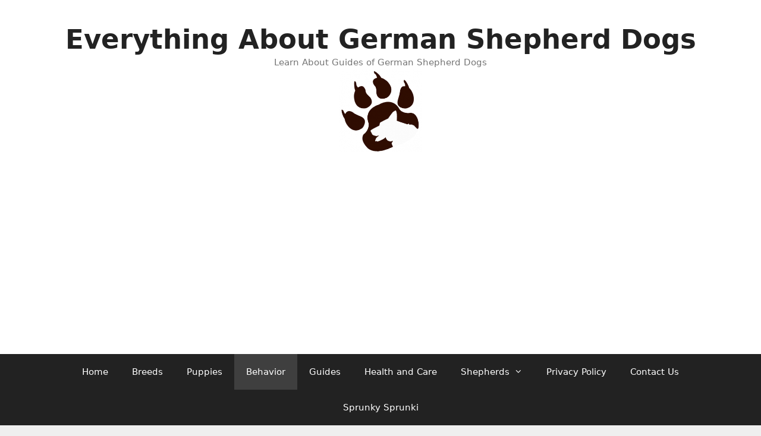

--- FILE ---
content_type: text/html; charset=UTF-8
request_url: https://www.allgshepherds.com/german-shepherd-temperament/
body_size: 10720
content:
<!DOCTYPE html>
<html lang="en-US"
	prefix="og: https://ogp.me/ns#" >
<head>
	<meta charset="UTF-8">
	<link rel="profile" href="https://gmpg.org/xfn/11">
	<title>German Shepherd Temperament - Allgshepherds</title>

		<!-- All in One SEO 4.1.4.5 -->
		<meta name="robots" content="max-image-preview:large" />
		<link rel="canonical" href="https://www.allgshepherds.com/german-shepherd-temperament/" />
		<meta property="og:locale" content="en_US" />
		<meta property="og:site_name" content="Everything About German Shepherd Dogs – Learn About Guides of German Shepherd Dogs" />
		<meta property="og:type" content="article" />
		<meta property="og:title" content="German Shepherd Temperament - Allgshepherds" />
		<meta property="og:url" content="https://www.allgshepherds.com/german-shepherd-temperament/" />
		<meta property="og:image" content="https://www.allgshepherds.com/wp-content/uploads/2020/09/icon-512x512-270x270-1.png" />
		<meta property="og:image:secure_url" content="https://www.allgshepherds.com/wp-content/uploads/2020/09/icon-512x512-270x270-1.png" />
		<meta property="article:published_time" content="2021-02-15T15:15:52+00:00" />
		<meta property="article:modified_time" content="2021-03-15T14:56:01+00:00" />
		<meta name="twitter:card" content="summary" />
		<meta name="twitter:domain" content="www.allgshepherds.com" />
		<meta name="twitter:title" content="German Shepherd Temperament - Allgshepherds" />
		<meta name="twitter:image" content="https://www.allgshepherds.com/wp-content/uploads/2020/09/icon-512x512-270x270-1.png" />
		<meta name="google" content="nositelinkssearchbox" />
		<script type="application/ld+json" class="aioseo-schema">
			{"@context":"https:\/\/schema.org","@graph":[{"@type":"WebSite","@id":"https:\/\/www.allgshepherds.com\/#website","url":"https:\/\/www.allgshepherds.com\/","name":"Everything About German Shepherd Dogs","description":"Learn About Guides of German Shepherd Dogs","inLanguage":"en-US","publisher":{"@id":"https:\/\/www.allgshepherds.com\/#organization"}},{"@type":"Organization","@id":"https:\/\/www.allgshepherds.com\/#organization","name":"Everything About German Shepherd Dogs","url":"https:\/\/www.allgshepherds.com\/","logo":{"@type":"ImageObject","@id":"https:\/\/www.allgshepherds.com\/#organizationLogo","url":"https:\/\/www.allgshepherds.com\/wp-content\/uploads\/2020\/09\/icon-512x512-270x270-1.png","width":270,"height":270},"image":{"@id":"https:\/\/www.allgshepherds.com\/#organizationLogo"}},{"@type":"BreadcrumbList","@id":"https:\/\/www.allgshepherds.com\/german-shepherd-temperament\/#breadcrumblist","itemListElement":[{"@type":"ListItem","@id":"https:\/\/www.allgshepherds.com\/#listItem","position":1,"item":{"@type":"WebPage","@id":"https:\/\/www.allgshepherds.com\/","name":"Home","description":"We offer All thing you want to know about German Shepherd Dogs including about breads, puppies, behavior, care and Supplies. Just Read GSD information Here.","url":"https:\/\/www.allgshepherds.com\/"},"nextItem":"https:\/\/www.allgshepherds.com\/german-shepherd-temperament\/#listItem"},{"@type":"ListItem","@id":"https:\/\/www.allgshepherds.com\/german-shepherd-temperament\/#listItem","position":2,"item":{"@type":"WebPage","@id":"https:\/\/www.allgshepherds.com\/german-shepherd-temperament\/","name":"German Shepherd Temperament","url":"https:\/\/www.allgshepherds.com\/german-shepherd-temperament\/"},"previousItem":"https:\/\/www.allgshepherds.com\/#listItem"}]},{"@type":"Person","@id":"https:\/\/www.allgshepherds.com\/author\/superboyawa4x4\/#author","url":"https:\/\/www.allgshepherds.com\/author\/superboyawa4x4\/","name":"GSD Lover","image":{"@type":"ImageObject","@id":"https:\/\/www.allgshepherds.com\/german-shepherd-temperament\/#authorImage","url":"https:\/\/secure.gravatar.com\/avatar\/37c6e2aef86affeb9ed09c65dcaaa6af?s=96&d=monsterid&r=g","width":96,"height":96,"caption":"GSD Lover"}},{"@type":"WebPage","@id":"https:\/\/www.allgshepherds.com\/german-shepherd-temperament\/#webpage","url":"https:\/\/www.allgshepherds.com\/german-shepherd-temperament\/","name":"German Shepherd Temperament - Allgshepherds","inLanguage":"en-US","isPartOf":{"@id":"https:\/\/www.allgshepherds.com\/#website"},"breadcrumb":{"@id":"https:\/\/www.allgshepherds.com\/german-shepherd-temperament\/#breadcrumblist"},"author":"https:\/\/www.allgshepherds.com\/author\/superboyawa4x4\/#author","creator":"https:\/\/www.allgshepherds.com\/author\/superboyawa4x4\/#author","image":{"@type":"ImageObject","@id":"https:\/\/www.allgshepherds.com\/#mainImage","url":"https:\/\/www.allgshepherds.com\/wp-content\/uploads\/2021\/02\/German-Shepherd-Temperament.jpg","width":1024,"height":682,"caption":"German Shepherd Temperament"},"primaryImageOfPage":{"@id":"https:\/\/www.allgshepherds.com\/german-shepherd-temperament\/#mainImage"},"datePublished":"2021-02-15T15:15:52+05:00","dateModified":"2021-03-15T14:56:01+05:00"},{"@type":"Article","@id":"https:\/\/www.allgshepherds.com\/german-shepherd-temperament\/#article","name":"German Shepherd Temperament - Allgshepherds","inLanguage":"en-US","headline":"German Shepherd Temperament","author":{"@id":"https:\/\/www.allgshepherds.com\/author\/superboyawa4x4\/#author"},"publisher":{"@id":"https:\/\/www.allgshepherds.com\/#organization"},"datePublished":"2021-02-15T15:15:52+05:00","dateModified":"2021-03-15T14:56:01+05:00","articleSection":"German Shepherd Behavior, German Shepherd, German Shepherd Temperament, Temperament","mainEntityOfPage":{"@id":"https:\/\/www.allgshepherds.com\/german-shepherd-temperament\/#webpage"},"isPartOf":{"@id":"https:\/\/www.allgshepherds.com\/german-shepherd-temperament\/#webpage"},"image":{"@type":"ImageObject","@id":"https:\/\/www.allgshepherds.com\/#articleImage","url":"https:\/\/www.allgshepherds.com\/wp-content\/uploads\/2021\/02\/German-Shepherd-Temperament.jpg","width":1024,"height":682,"caption":"German Shepherd Temperament"}}]}
		</script>
		<!-- All in One SEO -->

<link href='https://fonts.gstatic.com' crossorigin rel='preconnect' />
<link rel="alternate" type="application/rss+xml" title="Everything About German Shepherd Dogs &raquo; Feed" href="https://www.allgshepherds.com/feed/" />
<link rel="alternate" type="application/rss+xml" title="Everything About German Shepherd Dogs &raquo; Comments Feed" href="https://www.allgshepherds.com/comments/feed/" />
<link rel='stylesheet' id='contact-form-7-css'  href='https://www.allgshepherds.com/wp-content/plugins/contact-form-7/includes/css/styles.css?ver=5.5.1' media='all' />
<link rel='stylesheet' id='toc-screen-css'  href='https://www.allgshepherds.com/wp-content/plugins/table-of-contents-plus/screen.min.css?ver=2106' media='all' />
<link rel='stylesheet' id='generate-style-grid-css'  href='https://www.allgshepherds.com/wp-content/themes/generatepress/assets/css/unsemantic-grid.min.css?ver=3.0.4' media='all' />
<link rel='stylesheet' id='generate-style-css'  href='https://www.allgshepherds.com/wp-content/themes/generatepress/assets/css/style.min.css?ver=3.0.4' media='all' />
<style id='generate-style-inline-css'>
body{background-color:#efefef;color:#3a3a3a;}a{color:#1e73be;}a:hover, a:focus, a:active{color:#000000;}body .grid-container{max-width:1100px;}.wp-block-group__inner-container{max-width:1100px;margin-left:auto;margin-right:auto;}.site-header .header-image{width:140px;}.generate-back-to-top{font-size:20px;border-radius:3px;position:fixed;bottom:30px;right:30px;line-height:40px;width:40px;text-align:center;z-index:10;transition:opacity 300ms ease-in-out;}body, button, input, select, textarea{font-family:-apple-system, system-ui, BlinkMacSystemFont, "Segoe UI", Helvetica, Arial, sans-serif, "Apple Color Emoji", "Segoe UI Emoji", "Segoe UI Symbol";}body{line-height:1.5;}.entry-content > [class*="wp-block-"]:not(:last-child){margin-bottom:1.5em;}.main-title{font-size:45px;}.main-navigation .main-nav ul ul li a{font-size:14px;}.sidebar .widget, .footer-widgets .widget{font-size:17px;}h1{font-weight:300;font-size:40px;}h2{font-weight:300;font-size:30px;}h3{font-size:20px;}h4{font-size:inherit;}h5{font-size:inherit;}@media (max-width:768px){.main-title{font-size:30px;}h1{font-size:30px;}h2{font-size:25px;}}.top-bar{background-color:#636363;color:#ffffff;}.top-bar a{color:#ffffff;}.top-bar a:hover{color:#303030;}.site-header{background-color:#ffffff;color:#3a3a3a;}.site-header a{color:#3a3a3a;}.main-title a,.main-title a:hover{color:#222222;}.site-description{color:#757575;}.main-navigation,.main-navigation ul ul{background-color:#222222;}.main-navigation .main-nav ul li a,.menu-toggle, .main-navigation .menu-bar-items{color:#ffffff;}.main-navigation .main-nav ul li:hover > a,.main-navigation .main-nav ul li:focus > a, .main-navigation .main-nav ul li.sfHover > a, .main-navigation .menu-bar-item:hover > a, .main-navigation .menu-bar-item.sfHover > a{color:#ffffff;background-color:#3f3f3f;}button.menu-toggle:hover,button.menu-toggle:focus,.main-navigation .mobile-bar-items a,.main-navigation .mobile-bar-items a:hover,.main-navigation .mobile-bar-items a:focus{color:#ffffff;}.main-navigation .main-nav ul li[class*="current-menu-"] > a{color:#ffffff;background-color:#3f3f3f;}.main-navigation .main-nav ul li[class*="current-menu-"] > a:hover,.main-navigation .main-nav ul li[class*="current-menu-"].sfHover > a{color:#ffffff;background-color:#3f3f3f;}.navigation-search input[type="search"],.navigation-search input[type="search"]:active, .navigation-search input[type="search"]:focus, .main-navigation .main-nav ul li.search-item.active > a, .main-navigation .menu-bar-items .search-item.active > a{color:#ffffff;background-color:#3f3f3f;}.main-navigation ul ul{background-color:#3f3f3f;}.main-navigation .main-nav ul ul li a{color:#ffffff;}.main-navigation .main-nav ul ul li:hover > a,.main-navigation .main-nav ul ul li:focus > a,.main-navigation .main-nav ul ul li.sfHover > a{color:#ffffff;background-color:#4f4f4f;}.main-navigation .main-nav ul ul li[class*="current-menu-"] > a{color:#ffffff;background-color:#4f4f4f;}.main-navigation .main-nav ul ul li[class*="current-menu-"] > a:hover,.main-navigation .main-nav ul ul li[class*="current-menu-"].sfHover > a{color:#ffffff;background-color:#4f4f4f;}.separate-containers .inside-article, .separate-containers .comments-area, .separate-containers .page-header, .one-container .container, .separate-containers .paging-navigation, .inside-page-header{background-color:#ffffff;}.entry-meta{color:#595959;}.entry-meta a{color:#595959;}.entry-meta a:hover{color:#1e73be;}.sidebar .widget{background-color:#ffffff;}.sidebar .widget .widget-title{color:#000000;}.footer-widgets{background-color:#ffffff;}.footer-widgets .widget-title{color:#000000;}.site-info{color:#ffffff;background-color:#222222;}.site-info a{color:#ffffff;}.site-info a:hover{color:#606060;}.footer-bar .widget_nav_menu .current-menu-item a{color:#606060;}input[type="text"],input[type="email"],input[type="url"],input[type="password"],input[type="search"],input[type="tel"],input[type="number"],textarea,select{color:#666666;background-color:#fafafa;border-color:#cccccc;}input[type="text"]:focus,input[type="email"]:focus,input[type="url"]:focus,input[type="password"]:focus,input[type="search"]:focus,input[type="tel"]:focus,input[type="number"]:focus,textarea:focus,select:focus{color:#666666;background-color:#ffffff;border-color:#bfbfbf;}button,html input[type="button"],input[type="reset"],input[type="submit"],a.button,a.wp-block-button__link:not(.has-background){color:#ffffff;background-color:#666666;}button:hover,html input[type="button"]:hover,input[type="reset"]:hover,input[type="submit"]:hover,a.button:hover,button:focus,html input[type="button"]:focus,input[type="reset"]:focus,input[type="submit"]:focus,a.button:focus,a.wp-block-button__link:not(.has-background):active,a.wp-block-button__link:not(.has-background):focus,a.wp-block-button__link:not(.has-background):hover{color:#ffffff;background-color:#3f3f3f;}a.generate-back-to-top{background-color:rgba( 0,0,0,0.4 );color:#ffffff;}a.generate-back-to-top:hover,a.generate-back-to-top:focus{background-color:rgba( 0,0,0,0.6 );color:#ffffff;}@media (max-width: 768px){.main-navigation .menu-bar-item:hover > a, .main-navigation .menu-bar-item.sfHover > a{background:none;color:#ffffff;}}.inside-top-bar{padding:10px;}.inside-header{padding:40px;}.site-main .wp-block-group__inner-container{padding:40px;}.entry-content .alignwide, body:not(.no-sidebar) .entry-content .alignfull{margin-left:-40px;width:calc(100% + 80px);max-width:calc(100% + 80px);}.rtl .menu-item-has-children .dropdown-menu-toggle{padding-left:20px;}.rtl .main-navigation .main-nav ul li.menu-item-has-children > a{padding-right:20px;}.site-info{padding:20px;}@media (max-width:768px){.separate-containers .inside-article, .separate-containers .comments-area, .separate-containers .page-header, .separate-containers .paging-navigation, .one-container .site-content, .inside-page-header{padding:30px;}.site-main .wp-block-group__inner-container{padding:30px;}.site-info{padding-right:10px;padding-left:10px;}.entry-content .alignwide, body:not(.no-sidebar) .entry-content .alignfull{margin-left:-30px;width:calc(100% + 60px);max-width:calc(100% + 60px);}}.one-container .sidebar .widget{padding:0px;}/* End cached CSS */@media (max-width: 768px){.main-navigation .menu-toggle,.main-navigation .mobile-bar-items,.sidebar-nav-mobile:not(#sticky-placeholder){display:block;}.main-navigation ul,.gen-sidebar-nav{display:none;}[class*="nav-float-"] .site-header .inside-header > *{float:none;clear:both;}}
</style>
<link rel='stylesheet' id='generate-mobile-style-css'  href='https://www.allgshepherds.com/wp-content/themes/generatepress/assets/css/mobile.min.css?ver=3.0.4' media='all' />
<link rel='stylesheet' id='generate-font-icons-css'  href='https://www.allgshepherds.com/wp-content/themes/generatepress/assets/css/components/font-icons.min.css?ver=3.0.4' media='all' />
<link rel='stylesheet' id='generate-blog-images-css'  href='https://www.allgshepherds.com/wp-content/plugins/gp-premium/blog/functions/css/featured-images.min.css?ver=2.0.0' media='all' />
<script src='https://www.allgshepherds.com/wp-includes/js/jquery/jquery.min.js?ver=3.6.0' id='jquery-core-js'></script>
<script src='https://www.allgshepherds.com/wp-includes/js/jquery/jquery-migrate.min.js?ver=3.3.2' id='jquery-migrate-js'></script>
<link rel="https://api.w.org/" href="https://www.allgshepherds.com/wp-json/" /><link rel="alternate" type="application/json" href="https://www.allgshepherds.com/wp-json/wp/v2/posts/511" /><link rel="EditURI" type="application/rsd+xml" title="RSD" href="https://www.allgshepherds.com/xmlrpc.php?rsd" />
<link rel="wlwmanifest" type="application/wlwmanifest+xml" href="https://www.allgshepherds.com/wp-includes/wlwmanifest.xml" /> 
<meta name="generator" content="WordPress 5.8.12" />
<link rel='shortlink' href='https://www.allgshepherds.com/?p=511' />
		<script>
			document.documentElement.className = document.documentElement.className.replace( 'no-js', 'js' );
		</script>
				<style>
			.no-js img.lazyload { display: none; }
			figure.wp-block-image img.lazyloading { min-width: 150px; }
							.lazyload, .lazyloading { opacity: 0; }
				.lazyloaded {
					opacity: 1;
					transition: opacity 400ms;
					transition-delay: 0ms;
				}
					</style>
		<meta name="viewport" content="width=device-width, initial-scale=1"><link rel="icon" href="https://www.allgshepherds.com/wp-content/uploads/2020/09/cropped-icon-512x512-270x270-1-32x32.png" sizes="32x32" />
<link rel="icon" href="https://www.allgshepherds.com/wp-content/uploads/2020/09/cropped-icon-512x512-270x270-1-192x192.png" sizes="192x192" />
<link rel="apple-touch-icon" href="https://www.allgshepherds.com/wp-content/uploads/2020/09/cropped-icon-512x512-270x270-1-180x180.png" />
<meta name="msapplication-TileImage" content="https://www.allgshepherds.com/wp-content/uploads/2020/09/cropped-icon-512x512-270x270-1-270x270.png" />
<script async src="https://pagead2.googlesyndication.com/pagead/js/adsbygoogle.js?client=ca-pub-7243407450383237"
     crossorigin="anonymous"></script></head>

<body data-rsssl=1 class="post-template-default single single-post postid-511 single-format-standard wp-custom-logo wp-embed-responsive post-image-above-header post-image-aligned-center sticky-menu-fade right-sidebar nav-below-header separate-containers fluid-header active-footer-widgets-3 nav-aligned-center header-aligned-center dropdown-hover featured-image-active" itemtype="https://schema.org/Blog" itemscope>
	<a class="screen-reader-text skip-link" href="#content" title="Skip to content">Skip to content</a>		<header id="masthead" class="site-header" itemtype="https://schema.org/WPHeader" itemscope>
			<div class="inside-header grid-container grid-parent">
				<div class="site-branding">
						<p class="main-title" itemprop="headline">
					<a href="https://www.allgshepherds.com/" rel="home">
						Everything About German Shepherd Dogs
					</a>
				</p>
						<p class="site-description" itemprop="description">
					Learn About Guides of German Shepherd Dogs
				</p>
					</div><div class="site-logo">
					<a href="https://www.allgshepherds.com/" title="Everything About German Shepherd Dogs" rel="home">
						<img   alt="Everything About German Shepherd Dogs"  title="Everything About German Shepherd Dogs" data-src="https://www.allgshepherds.com/wp-content/uploads/2020/09/icon-512x512-270x270-1.png" class="header-image is-logo-image lazyload" src="[data-uri]" /><noscript><img  class="header-image is-logo-image" alt="Everything About German Shepherd Dogs" src="https://www.allgshepherds.com/wp-content/uploads/2020/09/icon-512x512-270x270-1.png" title="Everything About German Shepherd Dogs" /></noscript>
					</a>
				</div>			</div>
		</header>
				<nav id="site-navigation" class="main-navigation sub-menu-right" itemtype="https://schema.org/SiteNavigationElement" itemscope>
			<div class="inside-navigation grid-container grid-parent">
								<button class="menu-toggle" aria-controls="primary-menu" aria-expanded="false">
					<span class="mobile-menu">Menu</span>				</button>
				<div id="primary-menu" class="main-nav"><ul id="menu-menu-2" class=" menu sf-menu"><li id="menu-item-24" class="menu-item menu-item-type-custom menu-item-object-custom menu-item-home menu-item-24"><a href="https://www.allgshepherds.com/">Home</a></li>
<li id="menu-item-23" class="menu-item menu-item-type-taxonomy menu-item-object-category menu-item-23"><a href="https://www.allgshepherds.com/german-shepherd-breeds/">Breeds</a></li>
<li id="menu-item-705" class="menu-item menu-item-type-taxonomy menu-item-object-category menu-item-705"><a href="https://www.allgshepherds.com/baby-german-shepherd-puppies/">Puppies</a></li>
<li id="menu-item-180" class="menu-item menu-item-type-taxonomy menu-item-object-category current-post-ancestor current-menu-parent current-post-parent menu-item-180"><a href="https://www.allgshepherds.com/german-shepherd-behavior/">Behavior</a></li>
<li id="menu-item-182" class="menu-item menu-item-type-taxonomy menu-item-object-category menu-item-182"><a href="https://www.allgshepherds.com/gsd-guides/">Guides</a></li>
<li id="menu-item-183" class="menu-item menu-item-type-taxonomy menu-item-object-category menu-item-183"><a href="https://www.allgshepherds.com/german-shepherd-health-and-care/">Health and Care</a></li>
<li id="menu-item-1061" class="menu-item menu-item-type-taxonomy menu-item-object-category menu-item-has-children menu-item-1061"><a href="https://www.allgshepherds.com/shepherds/">Shepherds<span role="presentation" class="dropdown-menu-toggle"></span></a>
<ul class="sub-menu">
	<li id="menu-item-1062" class="menu-item menu-item-type-taxonomy menu-item-object-category menu-item-1062"><a href="https://www.allgshepherds.com/shepherds/australian-shepherd/">Australian Shepherd</a></li>
</ul>
</li>
<li id="menu-item-703" class="menu-item menu-item-type-post_type menu-item-object-page menu-item-privacy-policy menu-item-703"><a href="https://www.allgshepherds.com/privacy-policy/">Privacy Policy</a></li>
<li id="menu-item-704" class="menu-item menu-item-type-post_type menu-item-object-page menu-item-704"><a href="https://www.allgshepherds.com/contact-us/">Contact Us</a></li>
<li id="menu-item-1313" class="menu-item menu-item-type-custom menu-item-object-custom menu-item-1313"><a href="https://gosprunki.com/">Sprunky Sprunki</a></li>
</ul></div>			</div>
		</nav>
		
	<div id="page" class="site grid-container container hfeed grid-parent">
				<div id="content" class="site-content">
			
	<div id="primary" class="content-area grid-parent mobile-grid-100 grid-75 tablet-grid-75">
		<main id="main" class="site-main">
			
<article id="post-511" class="post-511 post type-post status-publish format-standard has-post-thumbnail hentry category-german-shepherd-behavior tag-german-shepherd tag-german-shepherd-temperament tag-temperament" itemtype="https://schema.org/CreativeWork" itemscope>
	<div class="inside-article">
		<div class="featured-image  page-header-image-single ">
				<img width="1024" height="682"   alt="German Shepherd Temperament" itemprop="image" data-srcset="https://www.allgshepherds.com/wp-content/uploads/2021/02/German-Shepherd-Temperament.jpg 1024w, https://www.allgshepherds.com/wp-content/uploads/2021/02/German-Shepherd-Temperament-300x200.jpg 300w, https://www.allgshepherds.com/wp-content/uploads/2021/02/German-Shepherd-Temperament-768x512.jpg 768w, https://www.allgshepherds.com/wp-content/uploads/2021/02/German-Shepherd-Temperament-600x400.jpg 600w"  data-src="https://www.allgshepherds.com/wp-content/uploads/2021/02/German-Shepherd-Temperament.jpg" data-sizes="(max-width: 1024px) 100vw, 1024px" class="attachment-full size-full lazyload" src="[data-uri]" /><noscript><img width="1024" height="682" src="https://www.allgshepherds.com/wp-content/uploads/2021/02/German-Shepherd-Temperament.jpg" class="attachment-full size-full" alt="German Shepherd Temperament" itemprop="image" srcset="https://www.allgshepherds.com/wp-content/uploads/2021/02/German-Shepherd-Temperament.jpg 1024w, https://www.allgshepherds.com/wp-content/uploads/2021/02/German-Shepherd-Temperament-300x200.jpg 300w, https://www.allgshepherds.com/wp-content/uploads/2021/02/German-Shepherd-Temperament-768x512.jpg 768w, https://www.allgshepherds.com/wp-content/uploads/2021/02/German-Shepherd-Temperament-600x400.jpg 600w" sizes="(max-width: 1024px) 100vw, 1024px" /></noscript>
			</div>			<header class="entry-header">
				<h1 class="entry-title" itemprop="headline">German Shepherd Temperament</h1>		<div class="entry-meta">
			<span class="posted-on"><time class="updated" datetime="2021-03-15T19:56:01+05:00" itemprop="dateModified">March 15, 2021</time><time class="entry-date published" datetime="2021-02-15T20:15:52+05:00" itemprop="datePublished">February 15, 2021</time></span> <span class="byline">by <span class="author vcard" itemprop="author" itemtype="https://schema.org/Person" itemscope><a class="url fn n" href="https://www.allgshepherds.com/author/superboyawa4x4/" title="View all posts by GSD Lover" rel="author" itemprop="url"><span class="author-name" itemprop="name">GSD Lover</span></a></span></span> 		</div>
					</header>
			
		<div class="entry-content" itemprop="text">
			<p><span data-preserver-spaces="true">If you think of adopting a German Shepherd, you should know how strong or delicate his temperament is. GSDs have been characterized as a dominant breed of dogs with a volatile temperament and very loving. You should know the German Shepherd&#8217;s basic temperament and the different attitudes that the pet can have.</span></p>
<p><span data-preserver-spaces="true">Learn how to deal with German Shepherd temperament problems already when you have adopted him. Learn about the GSD in socialization, training, and their way of being when mating. With quality information about the German Shepherd and his temperament, you will be motivated to adopt him and have him at home.</span></p>
<h2><span id="The_Basic_German_Shepherd_Temperament"><strong><span data-preserver-spaces="true">The Basic German Shepherd Temperament</span></strong></span></h2><div id="toc_container" class="no_bullets"><p class="toc_title">Contents</p><ul class="toc_list"><li><a href="#The_Basic_German_Shepherd_Temperament"><span class="toc_number toc_depth_1">1</span> The Basic German Shepherd Temperament</a></li><li><a href="#Different_Types_Of_German_Shepherd_Temperament"><span class="toc_number toc_depth_1">2</span> Different Types Of German Shepherd Temperament</a></li><li><a href="#How_To_Deal_With_German_Shepherd_Temperament_Issues"><span class="toc_number toc_depth_1">3</span> How To Deal With German Shepherd Temperament Issues?</a><ul><li><a href="#Socialization"><span class="toc_number toc_depth_2">3.1</span> Socialization</a></li><li><a href="#Training"><span class="toc_number toc_depth_2">3.2</span> Training</a></li><li><a href="#Puppy_factory"><span class="toc_number toc_depth_2">3.3</span> Puppy factory</a></li></ul></li><li><a href="#Common_Triggers_to_a_Poor_German_Shepherd_Temperament"><span class="toc_number toc_depth_1">4</span> Common Triggers to a Poor German Shepherd Temperament</a><ul><li><a href="#Bad_treatment"><span class="toc_number toc_depth_2">4.1</span> Bad treatment</a></li><li><a href="#Genetic_problems"><span class="toc_number toc_depth_2">4.2</span> Genetic problems</a></li><li><a href="#You_may_also_like"><span class="toc_number toc_depth_2">4.3</span> You may also like:</a></li></ul></li></ul></div>

<p style="text-align: center;"><img  alt="Basic German Shepherd Temperament - Image By mypetneedsthat" width="600" height="290" data-src="https://www.allgshepherds.com/wp-content/uploads/2021/02/Basic-German-Shepherd-Temperament.jpg" class="lazyload" src="[data-uri]" /><noscript><img src="https://www.allgshepherds.com/wp-content/uploads/2021/02/Basic-German-Shepherd-Temperament.jpg" alt="Basic German Shepherd Temperament - Image By mypetneedsthat" width="600" height="290" /></noscript></p>
<p><span data-preserver-spaces="true">German Shepherd dogs are very intelligent and faithful in protecting their master. These dogs have exceptional temperaments where their abilities are facilitated for heavy work. Generally, a GSD adapts to the security, guardian, military, or even herding area demands.</span></p>
<p><span data-preserver-spaces="true">A German Shepherd has a good balance in being very sweet towards acquaintances and aggressive strangers. The dog&#8217;s temperament makes it useful for you to keep at home and fulfill its role as a protector. If you want to have the dog close to your children, you will not have to worry because they will never try to bite you.</span></p>
<h2><span id="Different_Types_Of_German_Shepherd_Temperament"><strong><span data-preserver-spaces="true">Different Types Of German Shepherd Temperament</span></strong></span></h2>
<p style="text-align: center;"><img  alt="Different Types Of German Shepherd Temperament" width="600" height="374" data-src="https://www.allgshepherds.com/wp-content/uploads/2021/02/Different-Types-Of-German-Shepherd-Temperament.jpg" class="lazyload" src="[data-uri]" /><noscript><img src="https://www.allgshepherds.com/wp-content/uploads/2021/02/Different-Types-Of-German-Shepherd-Temperament.jpg" alt="Different Types Of German Shepherd Temperament" width="600" height="374" /></noscript></p>
<p><span data-preserver-spaces="true">The German Shepherd has different temperaments that you must face as his master and faithful friend. In its puppy stage, the pet can be very playful with you with almost endless energy. As the dog grows, it changes from being playful, and his temperament clings to the protective instinct.</span></p>
<p><span data-preserver-spaces="true">The GSD will play with you in its adult stage but will also ensure your safety at all times by keeping you away from danger. You may notice how the GSD becomes annoying when a stranger approaches you. These dogs are alert to everything around them, although they will never lose that love they feel for you.</span></p>
<h2><span id="How_To_Deal_With_German_Shepherd_Temperament_Issues"><strong><span data-preserver-spaces="true">How To Deal With German Shepherd Temperament Issues?</span></strong></span></h2>
<p><span data-preserver-spaces="true">With a home GSD, you have to learn how to deal with his temper issues when he becomes aggressive. These dogs are excellent, but some things in their attitude can be volatile. You must know exactly how to deal with these temperament problems and make your closeness to the dog good:</span></p>
<ul>
<li>
<h3><span id="Socialization"><strong><span data-preserver-spaces="true">Socialization</span></strong></span></h3>
</li>
</ul>
<p><span data-preserver-spaces="true">For your dog to be more friendly, you have to train him from his puppy stage and thus have good results. You have to associate your pet with all your family members to create a bond. As the dog grows, this socialization with your family members will solidify.</span></p>
<p><span data-preserver-spaces="true">When the pet reaches its adult stage, and you want to teach it to socialize, it cannot be easy. An adult GSD may have trouble socializing, but you can control it with a heavy hand. You can control your pet by asking him to calm down, not by hitting or insults, because this can affect his temperament.</span></p>
<p><span data-preserver-spaces="true">If you raise your German Shepherd from a puppy in a good way, you will have no problem socializing with other people. You should not give up on this training that although the dogs are strong, they will always be flexible in temperament.</span></p>
<ul>
<li>
<h3><span id="Training"><strong><span data-preserver-spaces="true">Training</span></strong></span></h3>
</li>
</ul>
<p><span data-preserver-spaces="true">If you want to learn how to deal with German Shepherds in your military, police training, or home, you must be patient. These dogs are very intelligent and will always follow your orders, although they are often distracted. You must control this distraction in your pet and always focus your eyes on what you are doing.</span></p>
<p><span data-preserver-spaces="true">You can give the GSD incentives for each training they do by motivating them to do this training. With some kibbles that you give him, you can eliminate that distraction from the GSD&#8217;s eyes from home. You should also be consistent in training your dog so that all that training can remember you.</span></p>
<p><span data-preserver-spaces="true">It is important that you know your pet&#8217;s limits in training and do not demand more than he can. A GSD is an all-rounder in military or police training, but it also needs a break that you must give it. If you treat your pet correctly in training, you will not have much trouble with his temperament.</span></p>
<ul>
<li>
<h3><span id="Puppy_factory"><strong><span data-preserver-spaces="true">Puppy factory</span></strong></span></h3>
</li>
</ul>
<p><span data-preserver-spaces="true">When female GSDs are in heat or have already given birth, their temperament may be very dangerous for you. Like any dog with its puppies, the German Shepherd will always take a protective attitude. You may have been with your female GSD for years, but at this stage, she will be upset if you are around her young.</span></p>
<p><span data-preserver-spaces="true">The best thing you can do when your pet is in heat or already pregnant is to give her space. You can try to get closer to your German Shepherd, but if you notice signs of growling, you should move away. If you keep your distance from the dog these days, you can prevent it from biting you because your pet will protect the children from it.</span></p>
<p><span data-preserver-spaces="true">Although not all female GSDs adopt a protective temperament in their pregnancy stage, they are usually the majority. You must give your German Shepherd all the care these days but with distance. In less than two weeks after pregnancy, the female GSD lowers her protective attitude and is more passive.</span></p>
<p><span data-preserver-spaces="true">When your German Shepherd lets you touch his dogs, you can give him all the love he deserves. You can properly feed your pet and puppies with all the love in the world without fear of him biting you.</span></p>
<h2><span id="Common_Triggers_to_a_Poor_German_Shepherd_Temperament"><strong><span data-preserver-spaces="true">Common Triggers to a Poor German Shepherd Temperament</span></strong></span></h2>
<p><span data-preserver-spaces="true">A German Shepherd has common triggers associated with a bad temper that you should avoid. As his master and companion, you should treat your dog very well when he is a puppy until he grows old with you. Common problems associated with a bad temper in your GSD are:</span></p>
<ul>
<li>
<h3><span id="Bad_treatment"><strong><span data-preserver-spaces="true">Bad treatment</span></strong></span></h3>
</li>
</ul>
<p><span data-preserver-spaces="true">You may have had your GSD since a puppy, and you have given him a bad treatment when it comes to eating, walking, etc. If you hit your dog, this may trigger his bad temper. If you give your GSD love, you will likely receive a lot of love from them by giving them a great bond.</span></p>
<p><span data-preserver-spaces="true">You must not forget that animal abuse is wrong and can be drastically punished in some countries. The best thing you can do is treat your GSD well or not have dogs of this breed that you cannot control.</span></p>
<ul>
<li>
<h3><span id="Genetic_problems"><strong><span data-preserver-spaces="true">Genetic problems</span></strong></span></h3>
</li>
</ul>
<p><span data-preserver-spaces="true">Another common trigger in your German Shepherd&#8217;s bad temper can be genetic problems. Maybe your GSD&#8217;s parents were aggressive in temperament, and all these bad genes were adopted.</span></p>
<p><span data-preserver-spaces="true"> You must deal with this attitude that your pet takes not to have bad times when you have it at home. Every German Shepherd has a point of flexibility in his temperament, and you have to find out what your dog is.</span></p>
<div class="bawmrp">
<h3><span id="You_may_also_like">You may also like:</span></h3>
<ul>
<li style="float:left;width:120px;height:auto;overflow:hidden;list-style:none;border-right: 1px solid #ccc;text-align:center;padding:0px 5px;" class="bawmrp_auto"><a href="https://www.allgshepherds.com/german-shepherd-heat-cycle-and-first-heat/"><img width="100" height="100"   alt="German Shepherd Heat Cycle And First Heat" data-src="https://www.allgshepherds.com/wp-content/uploads/2021/02/German-Shepherd-Heat-Cycle-And-First-Heat-150x150.jpg" class="attachment-100x100 size-100x100 wp-post-image lazyload" src="[data-uri]" /><noscript><img width="100" height="100" src="https://www.allgshepherds.com/wp-content/uploads/2021/02/German-Shepherd-Heat-Cycle-And-First-Heat-150x150.jpg" class="attachment-100x100 size-100x100 wp-post-image" alt="German Shepherd Heat Cycle And First Heat" /></noscript><br />German Shepherd Heat Cycle And First Heat</a></li>
<li style="float:left;width:120px;height:auto;overflow:hidden;list-style:none;border-right: 1px solid #ccc;text-align:center;padding:0px 5px;" class="bawmrp_auto"><a href="https://www.allgshepherds.com/german-shepherd-tail/"><img width="100" height="100"   alt="" data-src="https://www.allgshepherds.com/wp-content/uploads/2021/02/german-shepherd-tail-problems-150x150.jpg" class="attachment-100x100 size-100x100 wp-post-image lazyload" src="[data-uri]" /><noscript><img width="100" height="100" src="https://www.allgshepherds.com/wp-content/uploads/2021/02/german-shepherd-tail-problems-150x150.jpg" class="attachment-100x100 size-100x100 wp-post-image" alt="" /></noscript><br />German Shepherd Tail Problems</a></li>
<li style="float:left;width:120px;height:auto;overflow:hidden;list-style:none;border-right: 1px solid #ccc;text-align:center;padding:0px 5px;" class="bawmrp_auto"><a href="https://www.allgshepherds.com/german-shepherd-floppy-ears/"><img width="100" height="100"   alt="" data-src="https://www.allgshepherds.com/wp-content/uploads/2021/02/German-Shepherd-Floppy-Ears-150x150.jpg" class="attachment-100x100 size-100x100 wp-post-image lazyload" src="[data-uri]" /><noscript><img width="100" height="100" src="https://www.allgshepherds.com/wp-content/uploads/2021/02/German-Shepherd-Floppy-Ears-150x150.jpg" class="attachment-100x100 size-100x100 wp-post-image" alt="" /></noscript><br />German Shepherd Floppy Ears</a></li>
<li style="float:left;width:120px;height:auto;overflow:hidden;list-style:none;border-right: 1px solid #ccc;text-align:center;padding:0px 5px;" class="bawmrp_auto"><a href="https://www.allgshepherds.com/why-do-german-shepherds-howl/"><img width="100" height="100"   alt="German Shepherds Howling" data-src="https://www.allgshepherds.com/wp-content/uploads/2020/12/German-Shepherds-Howling-150x150.jpg" class="attachment-100x100 size-100x100 wp-post-image lazyload" src="[data-uri]" /><noscript><img width="100" height="100" src="https://www.allgshepherds.com/wp-content/uploads/2020/12/German-Shepherds-Howling-150x150.jpg" class="attachment-100x100 size-100x100 wp-post-image" alt="German Shepherds Howling" /></noscript><br />Why Do German Shepherds Howl?</a></li>
</ul>
</div>
<div style="clear:both;"></div>
		</div>

				<footer class="entry-meta">
			<span class="cat-links"><span class="screen-reader-text">Categories </span><a href="https://www.allgshepherds.com/german-shepherd-behavior/" rel="category tag">German Shepherd Behavior</a></span> <span class="tags-links"><span class="screen-reader-text">Tags </span><a href="https://www.allgshepherds.com/tag/german-shepherd/" rel="tag">German Shepherd</a>, <a href="https://www.allgshepherds.com/tag/german-shepherd-temperament/" rel="tag">German Shepherd Temperament</a>, <a href="https://www.allgshepherds.com/tag/temperament/" rel="tag">Temperament</a></span> 		<nav id="nav-below" class="post-navigation">
			<span class="screen-reader-text">Post navigation</span>

			<div class="nav-previous"><span class="prev" title="Previous"><a href="https://www.allgshepherds.com/german-shepherd-eye-problems-and-pannus/" rel="prev">German Shepherd Eye Problems and Pannus</a></span></div><div class="nav-next"><span class="next" title="Next"><a href="https://www.allgshepherds.com/degenerative-myelopathy-in-german-shepherd-dogs/" rel="next">Degenerative Myelopathy In German Shepherd Dogs</a></span></div>		</nav>
				</footer>
			</div>
</article>
		</main>
	</div>

	<div id="right-sidebar" class="widget-area sidebar is-right-sidebar grid-25 tablet-grid-25 grid-parent" itemtype="https://schema.org/WPSideBar" itemscope>
	<div class="inside-right-sidebar">
		<aside id="search-2" class="widget inner-padding widget_search"><form method="get" class="search-form" action="https://www.allgshepherds.com/">
	<label>
		<span class="screen-reader-text">Search for:</span>
		<input type="search" class="search-field" placeholder="Search &hellip;" value="" name="s" title="Search for:">
	</label>
	<input type="submit" class="search-submit" value="Search"></form>
</aside>
		<aside id="recent-posts-3" class="widget inner-padding widget_recent_entries">
		<h2 class="widget-title">Recent Posts</h2>
		<ul>
											<li>
					<a href="https://www.allgshepherds.com/how-often-should-i-bathe-my-australian-shepherd/">How Often Should I Bathe My Australian Shepherd?</a>
									</li>
											<li>
					<a href="https://www.allgshepherds.com/what-does-it-mean-if-a-puppy-is-born-with-its-eyes-open/">What Does It Mean If A Puppy Is Born With Its Eyes Open?</a>
									</li>
											<li>
					<a href="https://www.allgshepherds.com/how-much-to-feed-a-german-shepherd-puppy/">How Much To Feed A German Shepherd Puppy?</a>
									</li>
											<li>
					<a href="https://www.allgshepherds.com/when-do-german-shepherds-calm-down/">When Do German Shepherds Calm Down?</a>
									</li>
											<li>
					<a href="https://www.allgshepherds.com/can-german-shepherds-eat-chicken/">Can German Shepherds Eat Chicken?</a>
									</li>
											<li>
					<a href="https://www.allgshepherds.com/bullmastiff-german-shepherd-mix/">Bullmastiff German Shepherd Mix</a>
									</li>
											<li>
					<a href="https://www.allgshepherds.com/why-do-german-shepherds-whine/">Why Do German Shepherds Whine?</a>
									</li>
											<li>
					<a href="https://www.allgshepherds.com/why-does-my-australian-shepherd-sit-on-me/">Why Does My Australian Shepherd Sit On Me?</a>
									</li>
											<li>
					<a href="https://www.allgshepherds.com/do-long-haired-or-short-haired-german-shepherds-shed-more/">Do Long-Haired Or Short-Haired German Shepherds Shed More?</a>
									</li>
											<li>
					<a href="https://www.allgshepherds.com/what-temperature-do-german-shepherds-prefer/">What Temperature Do German Shepherds Prefer?</a>
									</li>
					</ul>

		</aside><aside id="categories-2" class="widget inner-padding widget_categories"><h2 class="widget-title">Categories</h2>
			<ul>
					<li class="cat-item cat-item-225"><a href="https://www.allgshepherds.com/shepherds/australian-shepherd/">Australian Shepherd</a>
</li>
	<li class="cat-item cat-item-72"><a href="https://www.allgshepherds.com/german-shepherd-behavior/">German Shepherd Behavior</a>
</li>
	<li class="cat-item cat-item-1"><a href="https://www.allgshepherds.com/german-shepherd-breeds/">German Shepherd Breeds</a>
</li>
	<li class="cat-item cat-item-74"><a href="https://www.allgshepherds.com/gsd-guides/">German Shepherd Guides</a>
</li>
	<li class="cat-item cat-item-73"><a href="https://www.allgshepherds.com/german-shepherd-health-and-care/">German Shepherd Health and Care</a>
</li>
	<li class="cat-item cat-item-180"><a href="https://www.allgshepherds.com/baby-german-shepherd-puppies/">German Shepherd Puppies</a>
</li>
	<li class="cat-item cat-item-224"><a href="https://www.allgshepherds.com/shepherds/">Shepherds</a>
</li>
			</ul>

			</aside>	</div>
</div>

	</div>
</div>


<div class="site-footer">
			<footer class="site-info" itemtype="https://schema.org/WPFooter" itemscope>
			<div class="inside-site-info grid-container grid-parent">
								<div class="copyright-bar">
					&copy; 2025 Everything About German Shepherd Dogs				</div>
			</div>
		</footer>
		</div>

<a title="Scroll back to top" aria-label="Scroll back to top" rel="nofollow" href="#" class="generate-back-to-top" style="opacity:0;visibility:hidden;" data-scroll-speed="400" data-start-scroll="300">
					
				</a><script src='https://www.allgshepherds.com/wp-includes/js/dist/vendor/regenerator-runtime.min.js?ver=0.13.7' id='regenerator-runtime-js'></script>
<script src='https://www.allgshepherds.com/wp-includes/js/dist/vendor/wp-polyfill.min.js?ver=3.15.0' id='wp-polyfill-js'></script>
<script id='contact-form-7-js-extra'>
var wpcf7 = {"api":{"root":"https:\/\/www.allgshepherds.com\/wp-json\/","namespace":"contact-form-7\/v1"}};
</script>
<script src='https://www.allgshepherds.com/wp-content/plugins/contact-form-7/includes/js/index.js?ver=5.5.1' id='contact-form-7-js'></script>
<script id='toc-front-js-extra'>
var tocplus = {"visibility_show":"show","visibility_hide":"hide","visibility_hide_by_default":"1","width":"Auto"};
</script>
<script src='https://www.allgshepherds.com/wp-content/plugins/table-of-contents-plus/front.min.js?ver=2106' id='toc-front-js'></script>
<!--[if lte IE 11]>
<script src='https://www.allgshepherds.com/wp-content/themes/generatepress/assets/js/classList.min.js?ver=3.0.4' id='generate-classlist-js'></script>
<![endif]-->
<script id='generate-main-js-extra'>
var generatepressMenu = {"toggleOpenedSubMenus":"1","openSubMenuLabel":"Open Sub-Menu","closeSubMenuLabel":"Close Sub-Menu"};
</script>
<script src='https://www.allgshepherds.com/wp-content/themes/generatepress/assets/js/main.min.js?ver=3.0.4' id='generate-main-js'></script>
<script src='https://www.allgshepherds.com/wp-content/themes/generatepress/assets/js/back-to-top.min.js?ver=3.0.4' id='generate-back-to-top-js'></script>
<script src='https://www.allgshepherds.com/wp-content/plugins/wp-smushit/app/assets/js/smush-lazy-load.min.js?ver=3.9.0' id='smush-lazy-load-js'></script>

<script defer src="https://static.cloudflareinsights.com/beacon.min.js/vcd15cbe7772f49c399c6a5babf22c1241717689176015" integrity="sha512-ZpsOmlRQV6y907TI0dKBHq9Md29nnaEIPlkf84rnaERnq6zvWvPUqr2ft8M1aS28oN72PdrCzSjY4U6VaAw1EQ==" data-cf-beacon='{"version":"2024.11.0","token":"e28c479317d14fd88133eacfd1aa65d9","r":1,"server_timing":{"name":{"cfCacheStatus":true,"cfEdge":true,"cfExtPri":true,"cfL4":true,"cfOrigin":true,"cfSpeedBrain":true},"location_startswith":null}}' crossorigin="anonymous"></script>
</body>
</html>


--- FILE ---
content_type: text/html; charset=utf-8
request_url: https://www.google.com/recaptcha/api2/aframe
body_size: 269
content:
<!DOCTYPE HTML><html><head><meta http-equiv="content-type" content="text/html; charset=UTF-8"></head><body><script nonce="C8aPxNTvmTyXLEXulNqyUg">/** Anti-fraud and anti-abuse applications only. See google.com/recaptcha */ try{var clients={'sodar':'https://pagead2.googlesyndication.com/pagead/sodar?'};window.addEventListener("message",function(a){try{if(a.source===window.parent){var b=JSON.parse(a.data);var c=clients[b['id']];if(c){var d=document.createElement('img');d.src=c+b['params']+'&rc='+(localStorage.getItem("rc::a")?sessionStorage.getItem("rc::b"):"");window.document.body.appendChild(d);sessionStorage.setItem("rc::e",parseInt(sessionStorage.getItem("rc::e")||0)+1);localStorage.setItem("rc::h",'1764260016204');}}}catch(b){}});window.parent.postMessage("_grecaptcha_ready", "*");}catch(b){}</script></body></html>